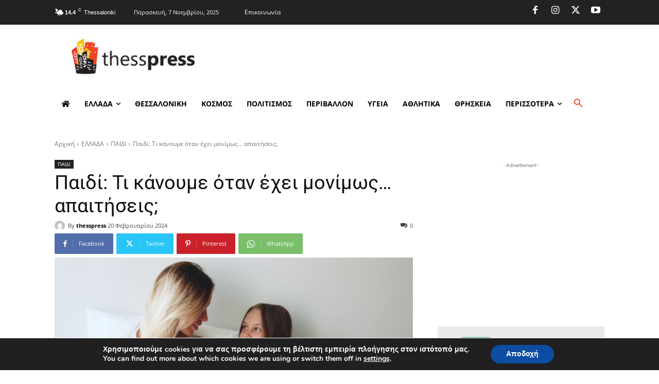

--- FILE ---
content_type: text/html; charset=utf-8
request_url: https://www.google.com/recaptcha/api2/aframe
body_size: 270
content:
<!DOCTYPE HTML><html><head><meta http-equiv="content-type" content="text/html; charset=UTF-8"></head><body><script nonce="HPAvZ6ZgHI4Rkn1mBFPdkA">/** Anti-fraud and anti-abuse applications only. See google.com/recaptcha */ try{var clients={'sodar':'https://pagead2.googlesyndication.com/pagead/sodar?'};window.addEventListener("message",function(a){try{if(a.source===window.parent){var b=JSON.parse(a.data);var c=clients[b['id']];if(c){var d=document.createElement('img');d.src=c+b['params']+'&rc='+(localStorage.getItem("rc::a")?sessionStorage.getItem("rc::b"):"");window.document.body.appendChild(d);sessionStorage.setItem("rc::e",parseInt(sessionStorage.getItem("rc::e")||0)+1);localStorage.setItem("rc::h",'1762478539286');}}}catch(b){}});window.parent.postMessage("_grecaptcha_ready", "*");}catch(b){}</script></body></html>

--- FILE ---
content_type: application/javascript
request_url: https://www.thesspress.gr/wp-content/plugins/hcaptcha-for-forms-and-more/assets/js/hcaptcha-jetpack.min.js?ver=4.17.0
body_size: 2628
content:
(()=>{"use strict";var t={2981:(t,e,n)=>{function r(t){return r="function"==typeof Symbol&&"symbol"==typeof Symbol.iterator?function(t){return typeof t}:function(t){return t&&"function"==typeof Symbol&&t.constructor===Symbol&&t!==Symbol.prototype?"symbol":typeof t},r(t)}function o(t,e){for(var n=0;n<e.length;n++){var r=e[n];r.enumerable=r.enumerable||!1,r.configurable=!0,"value"in r&&(r.writable=!0),Object.defineProperty(t,a(r.key),r)}}function a(t){var e=function(t,e){if("object"!=r(t)||!t)return t;var n=t[Symbol.toPrimitive];if(void 0!==n){var o=n.call(t,e||"default");if("object"!=r(o))return o;throw new TypeError("@@toPrimitive must return a primitive value.")}return("string"===e?String:Number)(t)}(t,"string");return"symbol"==r(e)?e:e+""}n.d(e,{d:()=>c});var c=function(){function t(){!function(t,e){if(!(t instanceof e))throw new TypeError("Cannot call a class as a function")}(this,t)}return e=t,r=[{key:"addHCaptchaData",value:function(e,n,r,o){var a,c=null!==(a=e.data)&&void 0!==a?a:"";"string"==typeof c&&c.startsWith("action=".concat(n))&&(e.data+=t.getHCaptchaData(o,r))}},{key:"getHCaptchaData",value:function(t,e){for(var n,r="",o=0,a=["h-captcha-response","hcaptcha-widget-id",e,null!==(n=t.find('[name^="hcap_hp_"]').first().attr("name"))&&void 0!==n?n:"","hcap_hp_sig","hcap_fst_token"];o<a.length;o++){var c,i=a[o];if(i){var u=null!==(c=t.find('[name="'.concat(i,'"]')).first().val())&&void 0!==c?c:"";r+="&".concat(i,"=").concat(u)}}return r}},{key:"installFetchEvents",value:function(){if("undefined"!=typeof window&&"function"==typeof window.fetch&&!window.__hcapFetchWrapped){var t;t=window.fetch,window.fetch=function(){for(var e=arguments.length,n=new Array(e),r=0;r<e;r++)n[r]=arguments[r];try{window.dispatchEvent(new CustomEvent("hCaptchaFetch:before",{detail:{args:n}}))}catch(t){}var o=t.apply(void 0,n);return o.then(function(t){try{window.dispatchEvent(new CustomEvent("hCaptchaFetch:success",{detail:{args:n,response:t.clone()}}))}catch(t){}}).catch(function(t){try{window.dispatchEvent(new CustomEvent("hCaptchaFetch:error",{detail:{args:n,error:t}}))}catch(t){}}).finally(function(){try{window.dispatchEvent(new CustomEvent("hCaptchaFetch:complete",{detail:{args:n}}))}catch(t){}}),o};try{Object.defineProperty(window,"__hcapFetchWrapped",{value:!0,configurable:!0})}catch(t){window.__hcapFetchWrapped=!0}}}}],(n=null)&&o(e.prototype,n),r&&o(e,r),Object.defineProperty(e,"prototype",{writable:!1}),e;var e,n,r}()}},e={};function n(r){var o=e[r];if(void 0!==o)return o.exports;var a=e[r]={exports:{}};return t[r](a,a.exports,n),a.exports}n.d=(t,e)=>{for(var r in e)n.o(e,r)&&!n.o(t,r)&&Object.defineProperty(t,r,{enumerable:!0,get:e[r]})},n.o=(t,e)=>Object.prototype.hasOwnProperty.call(t,e);var r=n(2981);function o(){/*! regenerator-runtime -- Copyright (c) 2014-present, Facebook, Inc. -- license (MIT): https://github.com/babel/babel/blob/main/packages/babel-helpers/LICENSE */var t,e,n="function"==typeof Symbol?Symbol:{},r=n.iterator||"@@iterator",c=n.toStringTag||"@@toStringTag";function i(n,r,o,c){var i=r&&r.prototype instanceof f?r:f,l=Object.create(i.prototype);return a(l,"_invoke",function(n,r,o){var a,c,i,f=0,l=o||[],p=!1,s={p:0,n:0,v:t,a:h,f:h.bind(t,4),d:function(e,n){return a=e,c=0,i=t,s.n=n,u}};function h(n,r){for(c=n,i=r,e=0;!p&&f&&!o&&e<l.length;e++){var o,a=l[e],h=s.p,v=a[2];n>3?(o=v===r)&&(i=a[(c=a[4])?5:(c=3,3)],a[4]=a[5]=t):a[0]<=h&&((o=n<2&&h<a[1])?(c=0,s.v=r,s.n=a[1]):h<v&&(o=n<3||a[0]>r||r>v)&&(a[4]=n,a[5]=r,s.n=v,c=0))}if(o||n>1)return u;throw p=!0,r}return function(o,l,v){if(f>1)throw TypeError("Generator is already running");for(p&&1===l&&h(l,v),c=l,i=v;(e=c<2?t:i)||!p;){a||(c?c<3?(c>1&&(s.n=-1),h(c,i)):s.n=i:s.v=i);try{if(f=2,a){if(c||(o="next"),e=a[o]){if(!(e=e.call(a,i)))throw TypeError("iterator result is not an object");if(!e.done)return e;i=e.value,c<2&&(c=0)}else 1===c&&(e=a.return)&&e.call(a),c<2&&(i=TypeError("The iterator does not provide a '"+o+"' method"),c=1);a=t}else if((e=(p=s.n<0)?i:n.call(r,s))!==u)break}catch(e){a=t,c=1,i=e}finally{f=1}}return{value:e,done:p}}}(n,o,c),!0),l}var u={};function f(){}function l(){}function p(){}e=Object.getPrototypeOf;var s=[][r]?e(e([][r]())):(a(e={},r,function(){return this}),e),h=p.prototype=f.prototype=Object.create(s);function v(t){return Object.setPrototypeOf?Object.setPrototypeOf(t,p):(t.__proto__=p,a(t,c,"GeneratorFunction")),t.prototype=Object.create(h),t}return l.prototype=p,a(h,"constructor",p),a(p,"constructor",l),l.displayName="GeneratorFunction",a(p,c,"GeneratorFunction"),a(h),a(h,c,"Generator"),a(h,r,function(){return this}),a(h,"toString",function(){return"[object Generator]"}),(o=function(){return{w:i,m:v}})()}function a(t,e,n,r){var o=Object.defineProperty;try{o({},"",{})}catch(t){o=0}a=function(t,e,n,r){function c(e,n){a(t,e,function(t){return this._invoke(e,n,t)})}e?o?o(t,e,{value:n,enumerable:!r,configurable:!r,writable:!r}):t[e]=n:(c("next",0),c("throw",1),c("return",2))},a(t,e,n,r)}function c(t,e,n,r,o,a,c){try{var i=t[a](c),u=i.value}catch(t){return void n(t)}i.done?e(u):Promise.resolve(u).then(r,o)}var i=window.hCaptchaJetpack||function(t){var e={init:function(){r.d.installFetchEvents(),t.addEventListener("hCaptchaFetch:success",e.fetchSuccess),t.addEventListener("hCaptchaFetch:complete",e.fetchComplete)},fetchSuccess:function(t){return(e=o().m(function e(){var n,r,a,c,i,u,f,l,p,s;return o().w(function(e){for(;;)switch(e.n){case 0:if(a=null==t||null===(n=t.detail)||void 0===n||null===(n=n.args)||void 0===n?void 0:n[1],c=null==t||null===(r=t.detail)||void 0===r?void 0:r.response,a&&c){e.n=1;break}return e.a(2);case 1:if((i=a.body)instanceof FormData||i instanceof URLSearchParams){e.n=2;break}return e.a(2);case 2:return e.n=3,c.clone().text().catch(function(){return null});case 3:if(u=e.v,"grunion-contact-form"===i.get("action")&&"string"==typeof u){e.n=4;break}return e.a(2);case 4:f=i.get("contact-form-id"),l=document.getElementById("contact-form-".concat(f)),(p=l.querySelector('.contact-form__error[data-wp-text="context.submissionError"]')).innerHTML=u,null==(s=null==p?void 0:p.querySelector(".form-errors .form-error-message"))||s.style.setProperty("color","var(--jetpack--contact-form--inverted-text-color)");case 5:return e.a(2)}},e)}),function(){var t=this,n=arguments;return new Promise(function(r,o){var a=e.apply(t,n);function i(t){c(a,r,o,i,u,"next",t)}function u(t){c(a,r,o,i,u,"throw",t)}i(void 0)})})();var e},fetchComplete:function(e){var n,r,o=(null!==(n=null==e||null===(r=e.detail)||void 0===r||null===(r=r.args)||void 0===r?void 0:r[1])&&void 0!==n?n:{}).body;o instanceof FormData&&"grunion-contact-form"===o.get("action")&&t.hCaptchaBindEvents()}};return e}(window);window.hCaptchaJetpack=i,i.init()})();